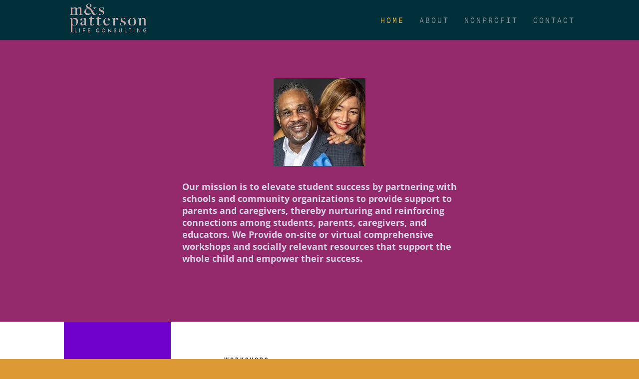

--- FILE ---
content_type: text/css
request_url: http://www.mspattersonlifeconsulting.com/wp-content/et-cache/1/1/696/et-core-unified-696.min.css?ver=1732684179
body_size: 314
content:
@media screen and (min-width:980px){.virtical_text{line-height:1em;font-family:'Roboto Condensed',Helvetica,Arial,Lucida,sans-serif;font-weight:700;text-transform:uppercase;font-size:120px!important;line-height:1em;margin-top:1em!important;transform:translateX(-38%) translateY(190%) rotateX(0deg) rotateY(0deg) rotateZ(-90deg)!important}}@media screen and (max-width:768px){.et_pb_column.et_pb_column_1_2.et_pb_column_1.et_pb_specialty_column.et_pb_css_mix_blend_mode_passthrough.et-last-child{margin-top:50%}}